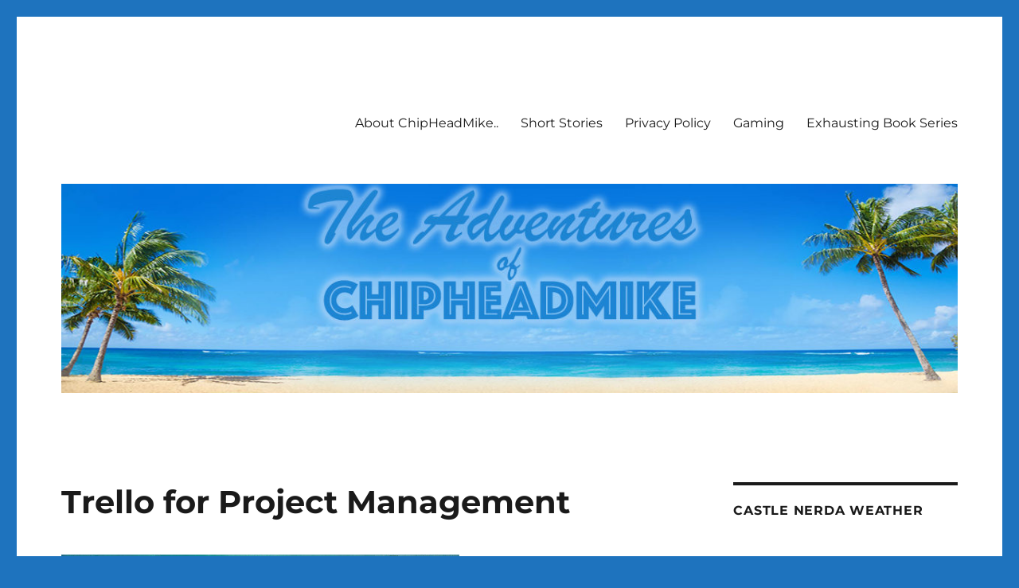

--- FILE ---
content_type: text/html; charset=UTF-8
request_url: https://www.chipheadmike.com/2018/06/30/trello-for-project-management/
body_size: 13566
content:
<!DOCTYPE html>
<html lang="en-US" class="no-js">
<head>
	<meta charset="UTF-8">
	<meta name="viewport" content="width=device-width, initial-scale=1.0">
	<link rel="profile" href="https://gmpg.org/xfn/11">
		<link rel="pingback" href="https://www.chipheadmike.com/xmlrpc.php">
		<script>(function(html){html.className = html.className.replace(/\bno-js\b/,'js')})(document.documentElement);</script>
<title>Trello for Project Management &#8211; The Adventures of ChipheadMike</title>
<meta name='robots' content='max-image-preview:large' />
	<style>img:is([sizes="auto" i], [sizes^="auto," i]) { contain-intrinsic-size: 3000px 1500px }</style>
	<link rel="alternate" type="application/rss+xml" title="The Adventures of ChipheadMike &raquo; Feed" href="https://www.chipheadmike.com/feed/" />
<link rel="alternate" type="application/rss+xml" title="The Adventures of ChipheadMike &raquo; Comments Feed" href="https://www.chipheadmike.com/comments/feed/" />
<link rel="alternate" type="application/rss+xml" title="The Adventures of ChipheadMike &raquo; Trello for Project Management Comments Feed" href="https://www.chipheadmike.com/2018/06/30/trello-for-project-management/feed/" />
<script>
window._wpemojiSettings = {"baseUrl":"https:\/\/s.w.org\/images\/core\/emoji\/16.0.1\/72x72\/","ext":".png","svgUrl":"https:\/\/s.w.org\/images\/core\/emoji\/16.0.1\/svg\/","svgExt":".svg","source":{"concatemoji":"https:\/\/www.chipheadmike.com\/wp-includes\/js\/wp-emoji-release.min.js?ver=6.8.3"}};
/*! This file is auto-generated */
!function(s,n){var o,i,e;function c(e){try{var t={supportTests:e,timestamp:(new Date).valueOf()};sessionStorage.setItem(o,JSON.stringify(t))}catch(e){}}function p(e,t,n){e.clearRect(0,0,e.canvas.width,e.canvas.height),e.fillText(t,0,0);var t=new Uint32Array(e.getImageData(0,0,e.canvas.width,e.canvas.height).data),a=(e.clearRect(0,0,e.canvas.width,e.canvas.height),e.fillText(n,0,0),new Uint32Array(e.getImageData(0,0,e.canvas.width,e.canvas.height).data));return t.every(function(e,t){return e===a[t]})}function u(e,t){e.clearRect(0,0,e.canvas.width,e.canvas.height),e.fillText(t,0,0);for(var n=e.getImageData(16,16,1,1),a=0;a<n.data.length;a++)if(0!==n.data[a])return!1;return!0}function f(e,t,n,a){switch(t){case"flag":return n(e,"\ud83c\udff3\ufe0f\u200d\u26a7\ufe0f","\ud83c\udff3\ufe0f\u200b\u26a7\ufe0f")?!1:!n(e,"\ud83c\udde8\ud83c\uddf6","\ud83c\udde8\u200b\ud83c\uddf6")&&!n(e,"\ud83c\udff4\udb40\udc67\udb40\udc62\udb40\udc65\udb40\udc6e\udb40\udc67\udb40\udc7f","\ud83c\udff4\u200b\udb40\udc67\u200b\udb40\udc62\u200b\udb40\udc65\u200b\udb40\udc6e\u200b\udb40\udc67\u200b\udb40\udc7f");case"emoji":return!a(e,"\ud83e\udedf")}return!1}function g(e,t,n,a){var r="undefined"!=typeof WorkerGlobalScope&&self instanceof WorkerGlobalScope?new OffscreenCanvas(300,150):s.createElement("canvas"),o=r.getContext("2d",{willReadFrequently:!0}),i=(o.textBaseline="top",o.font="600 32px Arial",{});return e.forEach(function(e){i[e]=t(o,e,n,a)}),i}function t(e){var t=s.createElement("script");t.src=e,t.defer=!0,s.head.appendChild(t)}"undefined"!=typeof Promise&&(o="wpEmojiSettingsSupports",i=["flag","emoji"],n.supports={everything:!0,everythingExceptFlag:!0},e=new Promise(function(e){s.addEventListener("DOMContentLoaded",e,{once:!0})}),new Promise(function(t){var n=function(){try{var e=JSON.parse(sessionStorage.getItem(o));if("object"==typeof e&&"number"==typeof e.timestamp&&(new Date).valueOf()<e.timestamp+604800&&"object"==typeof e.supportTests)return e.supportTests}catch(e){}return null}();if(!n){if("undefined"!=typeof Worker&&"undefined"!=typeof OffscreenCanvas&&"undefined"!=typeof URL&&URL.createObjectURL&&"undefined"!=typeof Blob)try{var e="postMessage("+g.toString()+"("+[JSON.stringify(i),f.toString(),p.toString(),u.toString()].join(",")+"));",a=new Blob([e],{type:"text/javascript"}),r=new Worker(URL.createObjectURL(a),{name:"wpTestEmojiSupports"});return void(r.onmessage=function(e){c(n=e.data),r.terminate(),t(n)})}catch(e){}c(n=g(i,f,p,u))}t(n)}).then(function(e){for(var t in e)n.supports[t]=e[t],n.supports.everything=n.supports.everything&&n.supports[t],"flag"!==t&&(n.supports.everythingExceptFlag=n.supports.everythingExceptFlag&&n.supports[t]);n.supports.everythingExceptFlag=n.supports.everythingExceptFlag&&!n.supports.flag,n.DOMReady=!1,n.readyCallback=function(){n.DOMReady=!0}}).then(function(){return e}).then(function(){var e;n.supports.everything||(n.readyCallback(),(e=n.source||{}).concatemoji?t(e.concatemoji):e.wpemoji&&e.twemoji&&(t(e.twemoji),t(e.wpemoji)))}))}((window,document),window._wpemojiSettings);
</script>
<style id='wp-emoji-styles-inline-css'>

	img.wp-smiley, img.emoji {
		display: inline !important;
		border: none !important;
		box-shadow: none !important;
		height: 1em !important;
		width: 1em !important;
		margin: 0 0.07em !important;
		vertical-align: -0.1em !important;
		background: none !important;
		padding: 0 !important;
	}
</style>
<link rel='stylesheet' id='wp-block-library-css' href='https://www.chipheadmike.com/wp-includes/css/dist/block-library/style.min.css?ver=6.8.3' media='all' />
<style id='wp-block-library-theme-inline-css'>
.wp-block-audio :where(figcaption){color:#555;font-size:13px;text-align:center}.is-dark-theme .wp-block-audio :where(figcaption){color:#ffffffa6}.wp-block-audio{margin:0 0 1em}.wp-block-code{border:1px solid #ccc;border-radius:4px;font-family:Menlo,Consolas,monaco,monospace;padding:.8em 1em}.wp-block-embed :where(figcaption){color:#555;font-size:13px;text-align:center}.is-dark-theme .wp-block-embed :where(figcaption){color:#ffffffa6}.wp-block-embed{margin:0 0 1em}.blocks-gallery-caption{color:#555;font-size:13px;text-align:center}.is-dark-theme .blocks-gallery-caption{color:#ffffffa6}:root :where(.wp-block-image figcaption){color:#555;font-size:13px;text-align:center}.is-dark-theme :root :where(.wp-block-image figcaption){color:#ffffffa6}.wp-block-image{margin:0 0 1em}.wp-block-pullquote{border-bottom:4px solid;border-top:4px solid;color:currentColor;margin-bottom:1.75em}.wp-block-pullquote cite,.wp-block-pullquote footer,.wp-block-pullquote__citation{color:currentColor;font-size:.8125em;font-style:normal;text-transform:uppercase}.wp-block-quote{border-left:.25em solid;margin:0 0 1.75em;padding-left:1em}.wp-block-quote cite,.wp-block-quote footer{color:currentColor;font-size:.8125em;font-style:normal;position:relative}.wp-block-quote:where(.has-text-align-right){border-left:none;border-right:.25em solid;padding-left:0;padding-right:1em}.wp-block-quote:where(.has-text-align-center){border:none;padding-left:0}.wp-block-quote.is-large,.wp-block-quote.is-style-large,.wp-block-quote:where(.is-style-plain){border:none}.wp-block-search .wp-block-search__label{font-weight:700}.wp-block-search__button{border:1px solid #ccc;padding:.375em .625em}:where(.wp-block-group.has-background){padding:1.25em 2.375em}.wp-block-separator.has-css-opacity{opacity:.4}.wp-block-separator{border:none;border-bottom:2px solid;margin-left:auto;margin-right:auto}.wp-block-separator.has-alpha-channel-opacity{opacity:1}.wp-block-separator:not(.is-style-wide):not(.is-style-dots){width:100px}.wp-block-separator.has-background:not(.is-style-dots){border-bottom:none;height:1px}.wp-block-separator.has-background:not(.is-style-wide):not(.is-style-dots){height:2px}.wp-block-table{margin:0 0 1em}.wp-block-table td,.wp-block-table th{word-break:normal}.wp-block-table :where(figcaption){color:#555;font-size:13px;text-align:center}.is-dark-theme .wp-block-table :where(figcaption){color:#ffffffa6}.wp-block-video :where(figcaption){color:#555;font-size:13px;text-align:center}.is-dark-theme .wp-block-video :where(figcaption){color:#ffffffa6}.wp-block-video{margin:0 0 1em}:root :where(.wp-block-template-part.has-background){margin-bottom:0;margin-top:0;padding:1.25em 2.375em}
</style>
<style id='classic-theme-styles-inline-css'>
/*! This file is auto-generated */
.wp-block-button__link{color:#fff;background-color:#32373c;border-radius:9999px;box-shadow:none;text-decoration:none;padding:calc(.667em + 2px) calc(1.333em + 2px);font-size:1.125em}.wp-block-file__button{background:#32373c;color:#fff;text-decoration:none}
</style>
<style id='global-styles-inline-css'>
:root{--wp--preset--aspect-ratio--square: 1;--wp--preset--aspect-ratio--4-3: 4/3;--wp--preset--aspect-ratio--3-4: 3/4;--wp--preset--aspect-ratio--3-2: 3/2;--wp--preset--aspect-ratio--2-3: 2/3;--wp--preset--aspect-ratio--16-9: 16/9;--wp--preset--aspect-ratio--9-16: 9/16;--wp--preset--color--black: #000000;--wp--preset--color--cyan-bluish-gray: #abb8c3;--wp--preset--color--white: #fff;--wp--preset--color--pale-pink: #f78da7;--wp--preset--color--vivid-red: #cf2e2e;--wp--preset--color--luminous-vivid-orange: #ff6900;--wp--preset--color--luminous-vivid-amber: #fcb900;--wp--preset--color--light-green-cyan: #7bdcb5;--wp--preset--color--vivid-green-cyan: #00d084;--wp--preset--color--pale-cyan-blue: #8ed1fc;--wp--preset--color--vivid-cyan-blue: #0693e3;--wp--preset--color--vivid-purple: #9b51e0;--wp--preset--color--dark-gray: #1a1a1a;--wp--preset--color--medium-gray: #686868;--wp--preset--color--light-gray: #e5e5e5;--wp--preset--color--blue-gray: #4d545c;--wp--preset--color--bright-blue: #007acc;--wp--preset--color--light-blue: #9adffd;--wp--preset--color--dark-brown: #402b30;--wp--preset--color--medium-brown: #774e24;--wp--preset--color--dark-red: #640c1f;--wp--preset--color--bright-red: #ff675f;--wp--preset--color--yellow: #ffef8e;--wp--preset--gradient--vivid-cyan-blue-to-vivid-purple: linear-gradient(135deg,rgba(6,147,227,1) 0%,rgb(155,81,224) 100%);--wp--preset--gradient--light-green-cyan-to-vivid-green-cyan: linear-gradient(135deg,rgb(122,220,180) 0%,rgb(0,208,130) 100%);--wp--preset--gradient--luminous-vivid-amber-to-luminous-vivid-orange: linear-gradient(135deg,rgba(252,185,0,1) 0%,rgba(255,105,0,1) 100%);--wp--preset--gradient--luminous-vivid-orange-to-vivid-red: linear-gradient(135deg,rgba(255,105,0,1) 0%,rgb(207,46,46) 100%);--wp--preset--gradient--very-light-gray-to-cyan-bluish-gray: linear-gradient(135deg,rgb(238,238,238) 0%,rgb(169,184,195) 100%);--wp--preset--gradient--cool-to-warm-spectrum: linear-gradient(135deg,rgb(74,234,220) 0%,rgb(151,120,209) 20%,rgb(207,42,186) 40%,rgb(238,44,130) 60%,rgb(251,105,98) 80%,rgb(254,248,76) 100%);--wp--preset--gradient--blush-light-purple: linear-gradient(135deg,rgb(255,206,236) 0%,rgb(152,150,240) 100%);--wp--preset--gradient--blush-bordeaux: linear-gradient(135deg,rgb(254,205,165) 0%,rgb(254,45,45) 50%,rgb(107,0,62) 100%);--wp--preset--gradient--luminous-dusk: linear-gradient(135deg,rgb(255,203,112) 0%,rgb(199,81,192) 50%,rgb(65,88,208) 100%);--wp--preset--gradient--pale-ocean: linear-gradient(135deg,rgb(255,245,203) 0%,rgb(182,227,212) 50%,rgb(51,167,181) 100%);--wp--preset--gradient--electric-grass: linear-gradient(135deg,rgb(202,248,128) 0%,rgb(113,206,126) 100%);--wp--preset--gradient--midnight: linear-gradient(135deg,rgb(2,3,129) 0%,rgb(40,116,252) 100%);--wp--preset--font-size--small: 13px;--wp--preset--font-size--medium: 20px;--wp--preset--font-size--large: 36px;--wp--preset--font-size--x-large: 42px;--wp--preset--spacing--20: 0.44rem;--wp--preset--spacing--30: 0.67rem;--wp--preset--spacing--40: 1rem;--wp--preset--spacing--50: 1.5rem;--wp--preset--spacing--60: 2.25rem;--wp--preset--spacing--70: 3.38rem;--wp--preset--spacing--80: 5.06rem;--wp--preset--shadow--natural: 6px 6px 9px rgba(0, 0, 0, 0.2);--wp--preset--shadow--deep: 12px 12px 50px rgba(0, 0, 0, 0.4);--wp--preset--shadow--sharp: 6px 6px 0px rgba(0, 0, 0, 0.2);--wp--preset--shadow--outlined: 6px 6px 0px -3px rgba(255, 255, 255, 1), 6px 6px rgba(0, 0, 0, 1);--wp--preset--shadow--crisp: 6px 6px 0px rgba(0, 0, 0, 1);}:where(.is-layout-flex){gap: 0.5em;}:where(.is-layout-grid){gap: 0.5em;}body .is-layout-flex{display: flex;}.is-layout-flex{flex-wrap: wrap;align-items: center;}.is-layout-flex > :is(*, div){margin: 0;}body .is-layout-grid{display: grid;}.is-layout-grid > :is(*, div){margin: 0;}:where(.wp-block-columns.is-layout-flex){gap: 2em;}:where(.wp-block-columns.is-layout-grid){gap: 2em;}:where(.wp-block-post-template.is-layout-flex){gap: 1.25em;}:where(.wp-block-post-template.is-layout-grid){gap: 1.25em;}.has-black-color{color: var(--wp--preset--color--black) !important;}.has-cyan-bluish-gray-color{color: var(--wp--preset--color--cyan-bluish-gray) !important;}.has-white-color{color: var(--wp--preset--color--white) !important;}.has-pale-pink-color{color: var(--wp--preset--color--pale-pink) !important;}.has-vivid-red-color{color: var(--wp--preset--color--vivid-red) !important;}.has-luminous-vivid-orange-color{color: var(--wp--preset--color--luminous-vivid-orange) !important;}.has-luminous-vivid-amber-color{color: var(--wp--preset--color--luminous-vivid-amber) !important;}.has-light-green-cyan-color{color: var(--wp--preset--color--light-green-cyan) !important;}.has-vivid-green-cyan-color{color: var(--wp--preset--color--vivid-green-cyan) !important;}.has-pale-cyan-blue-color{color: var(--wp--preset--color--pale-cyan-blue) !important;}.has-vivid-cyan-blue-color{color: var(--wp--preset--color--vivid-cyan-blue) !important;}.has-vivid-purple-color{color: var(--wp--preset--color--vivid-purple) !important;}.has-black-background-color{background-color: var(--wp--preset--color--black) !important;}.has-cyan-bluish-gray-background-color{background-color: var(--wp--preset--color--cyan-bluish-gray) !important;}.has-white-background-color{background-color: var(--wp--preset--color--white) !important;}.has-pale-pink-background-color{background-color: var(--wp--preset--color--pale-pink) !important;}.has-vivid-red-background-color{background-color: var(--wp--preset--color--vivid-red) !important;}.has-luminous-vivid-orange-background-color{background-color: var(--wp--preset--color--luminous-vivid-orange) !important;}.has-luminous-vivid-amber-background-color{background-color: var(--wp--preset--color--luminous-vivid-amber) !important;}.has-light-green-cyan-background-color{background-color: var(--wp--preset--color--light-green-cyan) !important;}.has-vivid-green-cyan-background-color{background-color: var(--wp--preset--color--vivid-green-cyan) !important;}.has-pale-cyan-blue-background-color{background-color: var(--wp--preset--color--pale-cyan-blue) !important;}.has-vivid-cyan-blue-background-color{background-color: var(--wp--preset--color--vivid-cyan-blue) !important;}.has-vivid-purple-background-color{background-color: var(--wp--preset--color--vivid-purple) !important;}.has-black-border-color{border-color: var(--wp--preset--color--black) !important;}.has-cyan-bluish-gray-border-color{border-color: var(--wp--preset--color--cyan-bluish-gray) !important;}.has-white-border-color{border-color: var(--wp--preset--color--white) !important;}.has-pale-pink-border-color{border-color: var(--wp--preset--color--pale-pink) !important;}.has-vivid-red-border-color{border-color: var(--wp--preset--color--vivid-red) !important;}.has-luminous-vivid-orange-border-color{border-color: var(--wp--preset--color--luminous-vivid-orange) !important;}.has-luminous-vivid-amber-border-color{border-color: var(--wp--preset--color--luminous-vivid-amber) !important;}.has-light-green-cyan-border-color{border-color: var(--wp--preset--color--light-green-cyan) !important;}.has-vivid-green-cyan-border-color{border-color: var(--wp--preset--color--vivid-green-cyan) !important;}.has-pale-cyan-blue-border-color{border-color: var(--wp--preset--color--pale-cyan-blue) !important;}.has-vivid-cyan-blue-border-color{border-color: var(--wp--preset--color--vivid-cyan-blue) !important;}.has-vivid-purple-border-color{border-color: var(--wp--preset--color--vivid-purple) !important;}.has-vivid-cyan-blue-to-vivid-purple-gradient-background{background: var(--wp--preset--gradient--vivid-cyan-blue-to-vivid-purple) !important;}.has-light-green-cyan-to-vivid-green-cyan-gradient-background{background: var(--wp--preset--gradient--light-green-cyan-to-vivid-green-cyan) !important;}.has-luminous-vivid-amber-to-luminous-vivid-orange-gradient-background{background: var(--wp--preset--gradient--luminous-vivid-amber-to-luminous-vivid-orange) !important;}.has-luminous-vivid-orange-to-vivid-red-gradient-background{background: var(--wp--preset--gradient--luminous-vivid-orange-to-vivid-red) !important;}.has-very-light-gray-to-cyan-bluish-gray-gradient-background{background: var(--wp--preset--gradient--very-light-gray-to-cyan-bluish-gray) !important;}.has-cool-to-warm-spectrum-gradient-background{background: var(--wp--preset--gradient--cool-to-warm-spectrum) !important;}.has-blush-light-purple-gradient-background{background: var(--wp--preset--gradient--blush-light-purple) !important;}.has-blush-bordeaux-gradient-background{background: var(--wp--preset--gradient--blush-bordeaux) !important;}.has-luminous-dusk-gradient-background{background: var(--wp--preset--gradient--luminous-dusk) !important;}.has-pale-ocean-gradient-background{background: var(--wp--preset--gradient--pale-ocean) !important;}.has-electric-grass-gradient-background{background: var(--wp--preset--gradient--electric-grass) !important;}.has-midnight-gradient-background{background: var(--wp--preset--gradient--midnight) !important;}.has-small-font-size{font-size: var(--wp--preset--font-size--small) !important;}.has-medium-font-size{font-size: var(--wp--preset--font-size--medium) !important;}.has-large-font-size{font-size: var(--wp--preset--font-size--large) !important;}.has-x-large-font-size{font-size: var(--wp--preset--font-size--x-large) !important;}
:where(.wp-block-post-template.is-layout-flex){gap: 1.25em;}:where(.wp-block-post-template.is-layout-grid){gap: 1.25em;}
:where(.wp-block-columns.is-layout-flex){gap: 2em;}:where(.wp-block-columns.is-layout-grid){gap: 2em;}
:root :where(.wp-block-pullquote){font-size: 1.5em;line-height: 1.6;}
</style>
<link rel='stylesheet' id='twentysixteen-fonts-css' href='https://www.chipheadmike.com/wp-content/themes/twentysixteen/fonts/merriweather-plus-montserrat-plus-inconsolata.css?ver=20230328' media='all' />
<link rel='stylesheet' id='genericons-css' href='https://www.chipheadmike.com/wp-content/themes/twentysixteen/genericons/genericons.css?ver=20201208' media='all' />
<link rel='stylesheet' id='twentysixteen-style-css' href='https://www.chipheadmike.com/wp-content/themes/twentysixteen/style.css?ver=20250715' media='all' />
<link rel='stylesheet' id='twentysixteen-block-style-css' href='https://www.chipheadmike.com/wp-content/themes/twentysixteen/css/blocks.css?ver=20240817' media='all' />
<!--[if lt IE 10]>
<link rel='stylesheet' id='twentysixteen-ie-css' href='https://www.chipheadmike.com/wp-content/themes/twentysixteen/css/ie.css?ver=20170530' media='all' />
<![endif]-->
<!--[if lt IE 9]>
<link rel='stylesheet' id='twentysixteen-ie8-css' href='https://www.chipheadmike.com/wp-content/themes/twentysixteen/css/ie8.css?ver=20170530' media='all' />
<![endif]-->
<!--[if lt IE 8]>
<link rel='stylesheet' id='twentysixteen-ie7-css' href='https://www.chipheadmike.com/wp-content/themes/twentysixteen/css/ie7.css?ver=20170530' media='all' />
<![endif]-->
<!--[if lt IE 9]>
<script src="https://www.chipheadmike.com/wp-content/themes/twentysixteen/js/html5.js?ver=3.7.3" id="twentysixteen-html5-js"></script>
<![endif]-->
<script src="https://www.chipheadmike.com/wp-includes/js/jquery/jquery.min.js?ver=3.7.1" id="jquery-core-js"></script>
<script src="https://www.chipheadmike.com/wp-includes/js/jquery/jquery-migrate.min.js?ver=3.4.1" id="jquery-migrate-js"></script>
<script id="twentysixteen-script-js-extra">
var screenReaderText = {"expand":"expand child menu","collapse":"collapse child menu"};
</script>
<script src="https://www.chipheadmike.com/wp-content/themes/twentysixteen/js/functions.js?ver=20230629" id="twentysixteen-script-js" defer data-wp-strategy="defer"></script>
<link rel="https://api.w.org/" href="https://www.chipheadmike.com/wp-json/" /><link rel="alternate" title="JSON" type="application/json" href="https://www.chipheadmike.com/wp-json/wp/v2/posts/2401" /><link rel="EditURI" type="application/rsd+xml" title="RSD" href="https://www.chipheadmike.com/xmlrpc.php?rsd" />
<meta name="generator" content="WordPress 6.8.3" />
<link rel="canonical" href="https://www.chipheadmike.com/2018/06/30/trello-for-project-management/" />
<link rel='shortlink' href='https://www.chipheadmike.com/?p=2401' />
<link rel="alternate" title="oEmbed (JSON)" type="application/json+oembed" href="https://www.chipheadmike.com/wp-json/oembed/1.0/embed?url=https%3A%2F%2Fwww.chipheadmike.com%2F2018%2F06%2F30%2Ftrello-for-project-management%2F" />
<link rel="alternate" title="oEmbed (XML)" type="text/xml+oembed" href="https://www.chipheadmike.com/wp-json/oembed/1.0/embed?url=https%3A%2F%2Fwww.chipheadmike.com%2F2018%2F06%2F30%2Ftrello-for-project-management%2F&#038;format=xml" />
<style>.recentcomments a{display:inline !important;padding:0 !important;margin:0 !important;}</style>		<style type="text/css" id="twentysixteen-header-css">
		.site-branding {
			margin: 0 auto 0 0;
		}

		.site-branding .site-title,
		.site-description {
			clip-path: inset(50%);
			position: absolute;
		}
		</style>
		<style id="custom-background-css">
body.custom-background { background-color: #1e73be; }
</style>
	<link rel="icon" href="https://www.chipheadmike.com/wp-content/uploads/2020/07/cropped-MEW_Bike_Avatar_Clear-32x32.png" sizes="32x32" />
<link rel="icon" href="https://www.chipheadmike.com/wp-content/uploads/2020/07/cropped-MEW_Bike_Avatar_Clear-192x192.png" sizes="192x192" />
<link rel="apple-touch-icon" href="https://www.chipheadmike.com/wp-content/uploads/2020/07/cropped-MEW_Bike_Avatar_Clear-180x180.png" />
<meta name="msapplication-TileImage" content="https://www.chipheadmike.com/wp-content/uploads/2020/07/cropped-MEW_Bike_Avatar_Clear-270x270.png" />
</head>

<body class="wp-singular post-template-default single single-post postid-2401 single-format-standard custom-background wp-embed-responsive wp-theme-twentysixteen group-blog">
<div id="page" class="site">
	<div class="site-inner">
		<a class="skip-link screen-reader-text" href="#content">
			Skip to content		</a>

		<header id="masthead" class="site-header">
			<div class="site-header-main">
				<div class="site-branding">
																					<p class="site-title"><a href="https://www.chipheadmike.com/" rel="home" >The Adventures of ChipheadMike</a></p>
												<p class="site-description">Writer. Nerd. Gamer.</p>
									</div><!-- .site-branding -->

									<button id="menu-toggle" class="menu-toggle">Menu</button>

					<div id="site-header-menu" class="site-header-menu">
													<nav id="site-navigation" class="main-navigation" aria-label="Primary Menu">
								<div class="menu-menu-1-container"><ul id="menu-menu-1" class="primary-menu"><li id="menu-item-1865" class="menu-item menu-item-type-post_type menu-item-object-page menu-item-1865"><a href="https://www.chipheadmike.com/about-2/">About ChipHeadMike..</a></li>
<li id="menu-item-2181" class="menu-item menu-item-type-post_type menu-item-object-page menu-item-2181"><a href="https://www.chipheadmike.com/short-stories/">Short Stories</a></li>
<li id="menu-item-2315" class="menu-item menu-item-type-post_type menu-item-object-page menu-item-privacy-policy menu-item-2315"><a rel="privacy-policy" href="https://www.chipheadmike.com/privacy-policy/">Privacy Policy</a></li>
<li id="menu-item-1869" class="menu-item menu-item-type-post_type menu-item-object-page menu-item-1869"><a href="https://www.chipheadmike.com/xbox-gaming/">Gaming</a></li>
<li id="menu-item-2579" class="menu-item menu-item-type-post_type menu-item-object-page menu-item-2579"><a href="https://www.chipheadmike.com/exhausting-book-series/">Exhausting Book Series</a></li>
</ul></div>							</nav><!-- .main-navigation -->
						
											</div><!-- .site-header-menu -->
							</div><!-- .site-header-main -->

											<div class="header-image">
					<a href="https://www.chipheadmike.com/" rel="home" >
						<img src="https://www.chipheadmike.com/wp-content/uploads/2020/05/cropped-beach_header.jpg" width="1200" height="280" alt="The Adventures of ChipheadMike" sizes="(max-width: 709px) 85vw, (max-width: 909px) 81vw, (max-width: 1362px) 88vw, 1200px" srcset="https://www.chipheadmike.com/wp-content/uploads/2020/05/cropped-beach_header.jpg 1200w, https://www.chipheadmike.com/wp-content/uploads/2020/05/cropped-beach_header-300x70.jpg 300w, https://www.chipheadmike.com/wp-content/uploads/2020/05/cropped-beach_header-1024x239.jpg 1024w, https://www.chipheadmike.com/wp-content/uploads/2020/05/cropped-beach_header-768x179.jpg 768w" decoding="async" fetchpriority="high" />					</a>
				</div><!-- .header-image -->
					</header><!-- .site-header -->

		<div id="content" class="site-content">

<div id="primary" class="content-area">
	<main id="main" class="site-main">
		
<article id="post-2401" class="post-2401 post type-post status-publish format-standard has-post-thumbnail hentry category-trello tag-management tag-project tag-trello">
	<header class="entry-header">
		<h1 class="entry-title">Trello for Project Management</h1>	</header><!-- .entry-header -->

	
	
		<div class="post-thumbnail">
			<img width="500" height="354" src="https://www.chipheadmike.com/wp-content/uploads/2018/06/usecases-board04-e1530386838518.jpg" class="attachment-post-thumbnail size-post-thumbnail wp-post-image" alt="" decoding="async" sizes="(max-width: 709px) 85vw, (max-width: 909px) 67vw, (max-width: 984px) 60vw, (max-width: 1362px) 62vw, 840px" />	</div><!-- .post-thumbnail -->

	
	<div class="entry-content">
		<p>I was looking around for an easy project manager to use that would work with my iPad. I use the iPad for my planner (Pocket Informant) so it just made sense to use an app for project management as well.</p>
<p><a href="https://trello.com">Trello</a> looks promising. They have some add-ons you can purchase but most of the functionality is free. Trello isn&#8217;t just an app but also has a web interface for those team mates that may not have Apple products. The folks that work for me don&#8217;t have iPhones, for example. No problem. The web interface works the same as the app on the iPad.</p>
<p><a href="https://www.chipheadmike.com/wp-content/uploads/2018/06/usecases-board05.jpg"><img decoding="async" class="alignnone size-medium wp-image-2402" src="https://www.chipheadmike.com/wp-content/uploads/2018/06/usecases-board05-300x212.jpg" alt="" width="300" height="212" srcset="https://www.chipheadmike.com/wp-content/uploads/2018/06/usecases-board05-300x212.jpg 300w, https://www.chipheadmike.com/wp-content/uploads/2018/06/usecases-board05-768x544.jpg 768w, https://www.chipheadmike.com/wp-content/uploads/2018/06/usecases-board05-1024x725.jpg 1024w, https://www.chipheadmike.com/wp-content/uploads/2018/06/usecases-board05.jpg 1130w" sizes="(max-width: 300px) 85vw, 300px" /></a></p>
<p>I have converted a couple of planner entries to projects and am looking forward to adding my team members to the process.</p>
<p>One of the major problems we have is reporting what we are working on and communication between us. We don&#8217;t always keep each other in the loop. This type of software should help fix that problem.</p>
<p>I&#8217;ll post back after using this for a week. I&#8217;m hopeful.</p>
	</div><!-- .entry-content -->

	<footer class="entry-footer">
		<span class="byline"><img alt='' src='https://secure.gravatar.com/avatar/c5629a17b2a68aa23755432f489d3ab195d8acdd1f284ef7f77e85f0a78cc634?s=49&#038;d=wp_user_avatar&#038;r=pg' srcset='https://secure.gravatar.com/avatar/c5629a17b2a68aa23755432f489d3ab195d8acdd1f284ef7f77e85f0a78cc634?s=98&#038;d=wp_user_avatar&#038;r=pg 2x' class='avatar avatar-49 photo' height='49' width='49' loading='lazy' decoding='async'/><span class="screen-reader-text">Author </span><span class="author vcard"><a class="url fn n" href="https://www.chipheadmike.com/author/chipheadmike/">Mike</a></span></span><span class="posted-on"><span class="screen-reader-text">Posted on </span><a href="https://www.chipheadmike.com/2018/06/30/trello-for-project-management/" rel="bookmark"><time class="entry-date published" datetime="2018-06-30T15:27:32-04:00">June 30, 2018</time><time class="updated" datetime="2018-06-30T15:59:39-04:00">June 30, 2018</time></a></span><span class="cat-links"><span class="screen-reader-text">Categories </span><a href="https://www.chipheadmike.com/category/trello/" rel="category tag">Trello</a></span><span class="tags-links"><span class="screen-reader-text">Tags </span><a href="https://www.chipheadmike.com/tag/management/" rel="tag">management</a>, <a href="https://www.chipheadmike.com/tag/project/" rel="tag">project</a>, <a href="https://www.chipheadmike.com/tag/trello/" rel="tag">Trello</a></span>			</footer><!-- .entry-footer -->
</article><!-- #post-2401 -->

<div id="comments" class="comments-area">

	
	
		<div id="respond" class="comment-respond">
		<h2 id="reply-title" class="comment-reply-title">Leave a Reply <small><a rel="nofollow" id="cancel-comment-reply-link" href="/2018/06/30/trello-for-project-management/#respond" style="display:none;">Cancel reply</a></small></h2><p class="must-log-in">You must be <a href="https://www.chipheadmike.com/wp-login.php?redirect_to=https%3A%2F%2Fwww.chipheadmike.com%2F2018%2F06%2F30%2Ftrello-for-project-management%2F">logged in</a> to post a comment.</p>	</div><!-- #respond -->
	
</div><!-- .comments-area -->

	<nav class="navigation post-navigation" aria-label="Posts">
		<h2 class="screen-reader-text">Post navigation</h2>
		<div class="nav-links"><div class="nav-previous"><a href="https://www.chipheadmike.com/2018/06/25/happy-birthday-aaron/" rel="prev"><span class="meta-nav" aria-hidden="true">Previous</span> <span class="screen-reader-text">Previous post:</span> <span class="post-title">Happy Birthday Aaron!</span></a></div><div class="nav-next"><a href="https://www.chipheadmike.com/2018/07/01/because-yall-know-how-i-feel-about-this/" rel="next"><span class="meta-nav" aria-hidden="true">Next</span> <span class="screen-reader-text">Next post:</span> <span class="post-title">Because Y&#8217;all Know How I Feel About This</span></a></div></div>
	</nav>
	</main><!-- .site-main -->

	
</div><!-- .content-area -->


	<aside id="secondary" class="sidebar widget-area">
		<section id="custom_html-3" class="widget_text widget widget_custom_html"><h2 class="widget-title">Castle Nerda Weather</h2><div class="textwidget custom-html-widget"><a class="weatherwidget-io" href="https://forecast7.com/en/34d09n84d99/taylorsville/?unit=us" data-label_2="WEATHER" data-theme="pure" >WEATHER</a>
<script>
!function(d,s,id){var js,fjs=d.getElementsByTagName(s)[0];if(!d.getElementById(id)){js=d.createElement(s);js.id=id;js.src='https://weatherwidget.io/js/widget.min.js';fjs.parentNode.insertBefore(js,fjs);}}(document,'script','weatherwidget-io-js');
</script></div></section><section id="custom_html-2" class="widget_text widget widget_custom_html"><h2 class="widget-title">CaptainNukko on Twitter</h2><div class="textwidget custom-html-widget"><a class="twitter-timeline" href="https://twitter.com/CaptainNukko?ref_src=twsrc%5Etfw">Tweets by CaptainNukko</a> <script async src="https://platform.twitter.com/widgets.js" charset="utf-8"></script></div></section>
		<section id="recent-posts-2" class="widget widget_recent_entries">
		<h2 class="widget-title">Recent Posts</h2><nav aria-label="Recent Posts">
		<ul>
											<li>
					<a href="https://www.chipheadmike.com/2020/07/11/new-posts-in-a-new-place/">New Posts in a NEW Place!</a>
									</li>
											<li>
					<a href="https://www.chipheadmike.com/2020/07/11/xkcd-funny/">XKCD Funny</a>
									</li>
											<li>
					<a href="https://www.chipheadmike.com/2020/07/11/100-days-of-swiftui-day-5-functions/">100 Days of SwiftUI &#8211; Day 5 &#8211; Functions</a>
									</li>
											<li>
					<a href="https://www.chipheadmike.com/2020/07/10/project-consolidate/">Project Consolidate</a>
									</li>
											<li>
					<a href="https://www.chipheadmike.com/2020/07/09/100-days-of-swiftui-day-4-loops/">100 Days of SwiftUI &#8211; Day 4 &#8211; Loops</a>
									</li>
					</ul>

		</nav></section><section id="recent-comments-2" class="widget widget_recent_comments"><h2 class="widget-title">Recent Comments</h2><nav aria-label="Recent Comments"><ul id="recentcomments"><li class="recentcomments"><span class="comment-author-link"><a href="https://www.chipheadmike.com/2018/08/17/using-do-not-disturb-to-curb-telemarketers/" class="url" rel="ugc">Using Do Not Disturb to Curb Telemarketers &#8211; The Adventures of ChipheadMike</a></span> on <a href="https://www.chipheadmike.com/2018/07/16/iphone-wish-feature/#comment-9">iPhone Wish Feature</a></li><li class="recentcomments"><span class="comment-author-link"><a href="https://www.chipheadmike.com/2018/05/10/apple-security-5-0/" class="url" rel="ugc">Apple Security 5.0 &#8211; The Adventures of ChipHeadMike</a></span> on <a href="https://www.chipheadmike.com/2018/04/13/cracking-iphones/#comment-8">Cracking iPhones?</a></li><li class="recentcomments"><span class="comment-author-link">AngryFemaleElephant</span> on <a href="https://www.chipheadmike.com/2009/06/19/seeing-green/#comment-7">Seeing Green</a></li><li class="recentcomments"><span class="comment-author-link">MarkUrbin</span> on <a href="https://www.chipheadmike.com/2009/06/07/alright-i-forgive-leo/#comment-6">Alright. I Forgive Leo.</a></li><li class="recentcomments"><span class="comment-author-link"><a href="http://steynian.wordpress.com/2009/06/09/steynian-362/" class="url" rel="ugc external nofollow">Steynian 362 &laquo; Free Canuckistan!</a></span> on <a href="https://www.chipheadmike.com/2009/06/05/i-want-a-divorce/#comment-5">I Want A Divorce!</a></li></ul></nav></section><section id="archives-2" class="widget widget_archive"><h2 class="widget-title">Archives</h2><nav aria-label="Archives">
			<ul>
					<li><a href='https://www.chipheadmike.com/2020/07/'>July 2020</a></li>
	<li><a href='https://www.chipheadmike.com/2020/06/'>June 2020</a></li>
	<li><a href='https://www.chipheadmike.com/2020/05/'>May 2020</a></li>
	<li><a href='https://www.chipheadmike.com/2020/04/'>April 2020</a></li>
	<li><a href='https://www.chipheadmike.com/2020/03/'>March 2020</a></li>
	<li><a href='https://www.chipheadmike.com/2020/02/'>February 2020</a></li>
	<li><a href='https://www.chipheadmike.com/2020/01/'>January 2020</a></li>
	<li><a href='https://www.chipheadmike.com/2019/12/'>December 2019</a></li>
	<li><a href='https://www.chipheadmike.com/2019/11/'>November 2019</a></li>
	<li><a href='https://www.chipheadmike.com/2019/10/'>October 2019</a></li>
	<li><a href='https://www.chipheadmike.com/2019/09/'>September 2019</a></li>
	<li><a href='https://www.chipheadmike.com/2019/08/'>August 2019</a></li>
	<li><a href='https://www.chipheadmike.com/2019/07/'>July 2019</a></li>
	<li><a href='https://www.chipheadmike.com/2019/06/'>June 2019</a></li>
	<li><a href='https://www.chipheadmike.com/2019/05/'>May 2019</a></li>
	<li><a href='https://www.chipheadmike.com/2019/03/'>March 2019</a></li>
	<li><a href='https://www.chipheadmike.com/2019/02/'>February 2019</a></li>
	<li><a href='https://www.chipheadmike.com/2019/01/'>January 2019</a></li>
	<li><a href='https://www.chipheadmike.com/2018/12/'>December 2018</a></li>
	<li><a href='https://www.chipheadmike.com/2018/11/'>November 2018</a></li>
	<li><a href='https://www.chipheadmike.com/2018/10/'>October 2018</a></li>
	<li><a href='https://www.chipheadmike.com/2018/09/'>September 2018</a></li>
	<li><a href='https://www.chipheadmike.com/2018/08/'>August 2018</a></li>
	<li><a href='https://www.chipheadmike.com/2018/07/'>July 2018</a></li>
	<li><a href='https://www.chipheadmike.com/2018/06/'>June 2018</a></li>
	<li><a href='https://www.chipheadmike.com/2018/05/'>May 2018</a></li>
	<li><a href='https://www.chipheadmike.com/2018/04/'>April 2018</a></li>
	<li><a href='https://www.chipheadmike.com/2018/03/'>March 2018</a></li>
	<li><a href='https://www.chipheadmike.com/2018/02/'>February 2018</a></li>
	<li><a href='https://www.chipheadmike.com/2018/01/'>January 2018</a></li>
	<li><a href='https://www.chipheadmike.com/2017/12/'>December 2017</a></li>
	<li><a href='https://www.chipheadmike.com/2017/11/'>November 2017</a></li>
	<li><a href='https://www.chipheadmike.com/2017/09/'>September 2017</a></li>
	<li><a href='https://www.chipheadmike.com/2017/08/'>August 2017</a></li>
	<li><a href='https://www.chipheadmike.com/2017/07/'>July 2017</a></li>
	<li><a href='https://www.chipheadmike.com/2017/06/'>June 2017</a></li>
	<li><a href='https://www.chipheadmike.com/2017/05/'>May 2017</a></li>
	<li><a href='https://www.chipheadmike.com/2017/04/'>April 2017</a></li>
	<li><a href='https://www.chipheadmike.com/2017/03/'>March 2017</a></li>
	<li><a href='https://www.chipheadmike.com/2017/02/'>February 2017</a></li>
	<li><a href='https://www.chipheadmike.com/2017/01/'>January 2017</a></li>
	<li><a href='https://www.chipheadmike.com/2016/12/'>December 2016</a></li>
	<li><a href='https://www.chipheadmike.com/2016/06/'>June 2016</a></li>
	<li><a href='https://www.chipheadmike.com/2016/05/'>May 2016</a></li>
	<li><a href='https://www.chipheadmike.com/2016/04/'>April 2016</a></li>
	<li><a href='https://www.chipheadmike.com/2016/03/'>March 2016</a></li>
	<li><a href='https://www.chipheadmike.com/2016/02/'>February 2016</a></li>
	<li><a href='https://www.chipheadmike.com/2015/11/'>November 2015</a></li>
	<li><a href='https://www.chipheadmike.com/2013/06/'>June 2013</a></li>
	<li><a href='https://www.chipheadmike.com/2013/03/'>March 2013</a></li>
	<li><a href='https://www.chipheadmike.com/2013/02/'>February 2013</a></li>
	<li><a href='https://www.chipheadmike.com/2013/01/'>January 2013</a></li>
	<li><a href='https://www.chipheadmike.com/2012/12/'>December 2012</a></li>
	<li><a href='https://www.chipheadmike.com/2012/11/'>November 2012</a></li>
	<li><a href='https://www.chipheadmike.com/2012/10/'>October 2012</a></li>
	<li><a href='https://www.chipheadmike.com/2012/09/'>September 2012</a></li>
	<li><a href='https://www.chipheadmike.com/2012/08/'>August 2012</a></li>
	<li><a href='https://www.chipheadmike.com/2012/07/'>July 2012</a></li>
	<li><a href='https://www.chipheadmike.com/2012/06/'>June 2012</a></li>
	<li><a href='https://www.chipheadmike.com/2012/05/'>May 2012</a></li>
	<li><a href='https://www.chipheadmike.com/2012/04/'>April 2012</a></li>
	<li><a href='https://www.chipheadmike.com/2012/03/'>March 2012</a></li>
	<li><a href='https://www.chipheadmike.com/2012/02/'>February 2012</a></li>
	<li><a href='https://www.chipheadmike.com/2012/01/'>January 2012</a></li>
	<li><a href='https://www.chipheadmike.com/2011/12/'>December 2011</a></li>
	<li><a href='https://www.chipheadmike.com/2011/11/'>November 2011</a></li>
	<li><a href='https://www.chipheadmike.com/2011/10/'>October 2011</a></li>
	<li><a href='https://www.chipheadmike.com/2011/09/'>September 2011</a></li>
	<li><a href='https://www.chipheadmike.com/2011/08/'>August 2011</a></li>
	<li><a href='https://www.chipheadmike.com/2011/07/'>July 2011</a></li>
	<li><a href='https://www.chipheadmike.com/2011/06/'>June 2011</a></li>
	<li><a href='https://www.chipheadmike.com/2011/05/'>May 2011</a></li>
	<li><a href='https://www.chipheadmike.com/2011/04/'>April 2011</a></li>
	<li><a href='https://www.chipheadmike.com/2011/03/'>March 2011</a></li>
	<li><a href='https://www.chipheadmike.com/2011/02/'>February 2011</a></li>
	<li><a href='https://www.chipheadmike.com/2011/01/'>January 2011</a></li>
	<li><a href='https://www.chipheadmike.com/2010/12/'>December 2010</a></li>
	<li><a href='https://www.chipheadmike.com/2010/11/'>November 2010</a></li>
	<li><a href='https://www.chipheadmike.com/2010/10/'>October 2010</a></li>
	<li><a href='https://www.chipheadmike.com/2010/09/'>September 2010</a></li>
	<li><a href='https://www.chipheadmike.com/2010/08/'>August 2010</a></li>
	<li><a href='https://www.chipheadmike.com/2010/07/'>July 2010</a></li>
	<li><a href='https://www.chipheadmike.com/2010/06/'>June 2010</a></li>
	<li><a href='https://www.chipheadmike.com/2010/05/'>May 2010</a></li>
	<li><a href='https://www.chipheadmike.com/2010/04/'>April 2010</a></li>
	<li><a href='https://www.chipheadmike.com/2010/03/'>March 2010</a></li>
	<li><a href='https://www.chipheadmike.com/2010/02/'>February 2010</a></li>
	<li><a href='https://www.chipheadmike.com/2010/01/'>January 2010</a></li>
	<li><a href='https://www.chipheadmike.com/2009/12/'>December 2009</a></li>
	<li><a href='https://www.chipheadmike.com/2009/11/'>November 2009</a></li>
	<li><a href='https://www.chipheadmike.com/2009/10/'>October 2009</a></li>
	<li><a href='https://www.chipheadmike.com/2009/09/'>September 2009</a></li>
	<li><a href='https://www.chipheadmike.com/2009/08/'>August 2009</a></li>
	<li><a href='https://www.chipheadmike.com/2009/07/'>July 2009</a></li>
	<li><a href='https://www.chipheadmike.com/2009/06/'>June 2009</a></li>
	<li><a href='https://www.chipheadmike.com/2009/05/'>May 2009</a></li>
	<li><a href='https://www.chipheadmike.com/2009/04/'>April 2009</a></li>
	<li><a href='https://www.chipheadmike.com/2009/03/'>March 2009</a></li>
	<li><a href='https://www.chipheadmike.com/2009/02/'>February 2009</a></li>
	<li><a href='https://www.chipheadmike.com/2009/01/'>January 2009</a></li>
	<li><a href='https://www.chipheadmike.com/2008/12/'>December 2008</a></li>
	<li><a href='https://www.chipheadmike.com/2008/11/'>November 2008</a></li>
	<li><a href='https://www.chipheadmike.com/2008/10/'>October 2008</a></li>
	<li><a href='https://www.chipheadmike.com/2008/09/'>September 2008</a></li>
			</ul>

			</nav></section><section id="categories-2" class="widget widget_categories"><h2 class="widget-title">Categories</h2><nav aria-label="Categories">
			<ul>
					<li class="cat-item cat-item-754"><a href="https://www.chipheadmike.com/category/100daysofswiftui/">100DaysofSwiftUI</a>
</li>
	<li class="cat-item cat-item-2"><a href="https://www.chipheadmike.com/category/15-in-the-a-m/">15 in the A.M.</a>
</li>
	<li class="cat-item cat-item-3"><a href="https://www.chipheadmike.com/category/2012-election-2/">2012 Election</a>
</li>
	<li class="cat-item cat-item-4"><a href="https://www.chipheadmike.com/category/american-chronicle/">American Chronicle</a>
</li>
	<li class="cat-item cat-item-5"><a href="https://www.chipheadmike.com/category/andrew-update/">Andrew Update</a>
</li>
	<li class="cat-item cat-item-6"><a href="https://www.chipheadmike.com/category/apple-news/">Apple News</a>
</li>
	<li class="cat-item cat-item-718"><a href="https://www.chipheadmike.com/category/apple-watch/">Apple Watch</a>
</li>
	<li class="cat-item cat-item-439"><a href="https://www.chipheadmike.com/category/artificial-intelligence/">Artificial Intelligence</a>
</li>
	<li class="cat-item cat-item-7"><a href="https://www.chipheadmike.com/category/audible-picks/">Audible Picks</a>
</li>
	<li class="cat-item cat-item-699"><a href="https://www.chipheadmike.com/category/bad-spell-checker/">Bad Spell Checker</a>
</li>
	<li class="cat-item cat-item-721"><a href="https://www.chipheadmike.com/category/battlefront-ii/">Battlefront II</a>
</li>
	<li class="cat-item cat-item-363"><a href="https://www.chipheadmike.com/category/big-fat-vacation/">Big Fat Vacation</a>
</li>
	<li class="cat-item cat-item-405"><a href="https://www.chipheadmike.com/category/big-science/">Big Science</a>
</li>
	<li class="cat-item cat-item-476"><a href="https://www.chipheadmike.com/category/birthdays/">Birthdays</a>
</li>
	<li class="cat-item cat-item-533"><a href="https://www.chipheadmike.com/category/blah-blah-blah/">Blah Blah Blah</a>
</li>
	<li class="cat-item cat-item-8"><a href="https://www.chipheadmike.com/category/bonking/">Bonking</a>
</li>
	<li class="cat-item cat-item-9"><a href="https://www.chipheadmike.com/category/bsg-talk/">BSG Talk</a>
</li>
	<li class="cat-item cat-item-423"><a href="https://www.chipheadmike.com/category/bushcraft/">Bushcraft</a>
</li>
	<li class="cat-item cat-item-424"><a href="https://www.chipheadmike.com/category/camping/">Camping</a>
</li>
	<li class="cat-item cat-item-10"><a href="https://www.chipheadmike.com/category/celebrity-death/">Celebrity Death</a>
</li>
	<li class="cat-item cat-item-11"><a href="https://www.chipheadmike.com/category/charlie-sheen-crazy/">Charlie Sheen Crazy</a>
</li>
	<li class="cat-item cat-item-743"><a href="https://www.chipheadmike.com/category/china-related/">China Related</a>
</li>
	<li class="cat-item cat-item-726"><a href="https://www.chipheadmike.com/category/comics/">Comics</a>
</li>
	<li class="cat-item cat-item-12"><a href="https://www.chipheadmike.com/category/common-sense-filter/">Common Sense Filter</a>
</li>
	<li class="cat-item cat-item-738"><a href="https://www.chipheadmike.com/category/covid-19-coronavirus/">COVID-19 &#8211; Coronavirus</a>
</li>
	<li class="cat-item cat-item-688"><a href="https://www.chipheadmike.com/category/crazy/">Crazy</a>
</li>
	<li class="cat-item cat-item-329"><a href="https://www.chipheadmike.com/category/currently-reading/">Currently Reading</a>
</li>
	<li class="cat-item cat-item-13"><a href="https://www.chipheadmike.com/category/dad09/">DAD09</a>
</li>
	<li class="cat-item cat-item-14"><a href="https://www.chipheadmike.com/category/dfd/">DFD</a>
</li>
	<li class="cat-item cat-item-502"><a href="https://www.chipheadmike.com/category/dick-maneuvers/">Dick Maneuvers</a>
</li>
	<li class="cat-item cat-item-760"><a href="https://www.chipheadmike.com/category/digital-art/">Digital Art</a>
</li>
	<li class="cat-item cat-item-15"><a href="https://www.chipheadmike.com/category/dragon-con/">Dragon Con</a>
</li>
	<li class="cat-item cat-item-16"><a href="https://www.chipheadmike.com/category/drive-by-blogging/">Drive By Blogging</a>
</li>
	<li class="cat-item cat-item-388"><a href="https://www.chipheadmike.com/category/drones/">Drones</a>
</li>
	<li class="cat-item cat-item-544"><a href="https://www.chipheadmike.com/category/drumming/">Drumming</a>
</li>
	<li class="cat-item cat-item-723"><a href="https://www.chipheadmike.com/category/dungeons-dragons/">Dungeons &amp; Dragons</a>
</li>
	<li class="cat-item cat-item-17"><a href="https://www.chipheadmike.com/category/easter-sunday/">Easter Sunday</a>
</li>
	<li class="cat-item cat-item-18"><a href="https://www.chipheadmike.com/category/economy/">Economy</a>
</li>
	<li class="cat-item cat-item-394"><a href="https://www.chipheadmike.com/category/election/">Election</a>
</li>
	<li class="cat-item cat-item-707"><a href="https://www.chipheadmike.com/category/engineering/">Engineering</a>
</li>
	<li class="cat-item cat-item-493"><a href="https://www.chipheadmike.com/category/exercise/">Exercise</a>
</li>
	<li class="cat-item cat-item-740"><a href="https://www.chipheadmike.com/category/exhaustive-books/">Exhaustive Books</a>
</li>
	<li class="cat-item cat-item-659"><a href="https://www.chipheadmike.com/category/facebook/">Facebook</a>
</li>
	<li class="cat-item cat-item-348"><a href="https://www.chipheadmike.com/category/fallout/">Fallout</a>
</li>
	<li class="cat-item cat-item-308"><a href="https://www.chipheadmike.com/category/fan-fiction/">Fan Fiction</a>
</li>
	<li class="cat-item cat-item-20"><a href="https://www.chipheadmike.com/category/featured/">Featured</a>
</li>
	<li class="cat-item cat-item-21"><a href="https://www.chipheadmike.com/category/five-by-five/">Five by Five</a>
</li>
	<li class="cat-item cat-item-609"><a href="https://www.chipheadmike.com/category/fonk-europe-in-the-face/">Fonk Europe in the Face</a>
</li>
	<li class="cat-item cat-item-22"><a href="https://www.chipheadmike.com/category/fringe411/">Fringe411</a>
</li>
	<li class="cat-item cat-item-23"><a href="https://www.chipheadmike.com/category/funny-stuff/">Funny Stuff</a>
</li>
	<li class="cat-item cat-item-24"><a href="https://www.chipheadmike.com/category/general-musings/">General Musings</a>
</li>
	<li class="cat-item cat-item-25"><a href="https://www.chipheadmike.com/category/global-warming-hoax/">Global Warming Hoax</a>
</li>
	<li class="cat-item cat-item-734"><a href="https://www.chipheadmike.com/category/good-ideas/">Good Ideas</a>
</li>
	<li class="cat-item cat-item-26"><a href="https://www.chipheadmike.com/category/good-quotes/">Good Quotes</a>
</li>
	<li class="cat-item cat-item-367"><a href="https://www.chipheadmike.com/category/google/">Google</a>
</li>
	<li class="cat-item cat-item-27"><a href="https://www.chipheadmike.com/category/gun-control/">Gun Control</a>
</li>
	<li class="cat-item cat-item-393"><a href="https://www.chipheadmike.com/category/hacking/">Hacking</a>
</li>
	<li class="cat-item cat-item-459"><a href="https://www.chipheadmike.com/category/ham-radio/">HAM Radio</a>
</li>
	<li class="cat-item cat-item-28"><a href="https://www.chipheadmike.com/category/helping/">Helping</a>
</li>
	<li class="cat-item cat-item-425"><a href="https://www.chipheadmike.com/category/hiking/">Hiking</a>
</li>
	<li class="cat-item cat-item-710"><a href="https://www.chipheadmike.com/category/holidays/">Holidays</a>
</li>
	<li class="cat-item cat-item-29"><a href="https://www.chipheadmike.com/category/icloud/">iCloud</a>
</li>
	<li class="cat-item cat-item-30"><a href="https://www.chipheadmike.com/category/instapaper/">Instapaper</a>
</li>
	<li class="cat-item cat-item-543"><a href="https://www.chipheadmike.com/category/ios-12/">iOS 12</a>
</li>
	<li class="cat-item cat-item-714"><a href="https://www.chipheadmike.com/category/ios13/">iOS13</a>
</li>
	<li class="cat-item cat-item-31"><a href="https://www.chipheadmike.com/category/ipad/">iPad</a>
</li>
	<li class="cat-item cat-item-32"><a href="https://www.chipheadmike.com/category/ipad-accessories/">iPad Accessories</a>
</li>
	<li class="cat-item cat-item-33"><a href="https://www.chipheadmike.com/category/ipad-apps/">iPad Apps</a>
</li>
	<li class="cat-item cat-item-34"><a href="https://www.chipheadmike.com/category/ipad-mini/">iPad Mini</a>
</li>
	<li class="cat-item cat-item-35"><a href="https://www.chipheadmike.com/category/ipad-news/">iPad News</a>
</li>
	<li class="cat-item cat-item-36"><a href="https://www.chipheadmike.com/category/iphone-apps/">iPhone Apps</a>
</li>
	<li class="cat-item cat-item-317"><a href="https://www.chipheadmike.com/category/iphone-rumors/">iPhone Rumors</a>
</li>
	<li class="cat-item cat-item-37"><a href="https://www.chipheadmike.com/category/itunes-apps/">iTunes Apps</a>
</li>
	<li class="cat-item cat-item-38"><a href="https://www.chipheadmike.com/category/junk-science/">Junk Science</a>
</li>
	<li class="cat-item cat-item-756"><a href="https://www.chipheadmike.com/category/kitty-cats/">Kitty Cats</a>
</li>
	<li class="cat-item cat-item-39"><a href="https://www.chipheadmike.com/category/leo-versus-cali/">Leo Versus Cali</a>
</li>
	<li class="cat-item cat-item-40"><a href="https://www.chipheadmike.com/category/life-lessons/">Life Lessons</a>
</li>
	<li class="cat-item cat-item-41"><a href="https://www.chipheadmike.com/category/linux/">Linux</a>
</li>
	<li class="cat-item cat-item-42"><a href="https://www.chipheadmike.com/category/livestream/">LiveStream</a>
</li>
	<li class="cat-item cat-item-577"><a href="https://www.chipheadmike.com/category/local-news/">Local News</a>
</li>
	<li class="cat-item cat-item-43"><a href="https://www.chipheadmike.com/category/lolcats/">LOLCats</a>
</li>
	<li class="cat-item cat-item-338"><a href="https://www.chipheadmike.com/category/love/">Love</a>
</li>
	<li class="cat-item cat-item-44"><a href="https://www.chipheadmike.com/category/mac-os-9/">mac os 9</a>
</li>
	<li class="cat-item cat-item-45"><a href="https://www.chipheadmike.com/category/mac-os-x/">mac os x</a>
</li>
	<li class="cat-item cat-item-46"><a href="https://www.chipheadmike.com/category/mac-os-x-lion/">Mac OS X Lion</a>
</li>
	<li class="cat-item cat-item-722"><a href="https://www.chipheadmike.com/category/macalope/">Macalope</a>
</li>
	<li class="cat-item cat-item-742"><a href="https://www.chipheadmike.com/category/macos-big-sur/">macOS Big Sur</a>
</li>
	<li class="cat-item cat-item-709"><a href="https://www.chipheadmike.com/category/macos-catalina/">MacOS Catalina</a>
</li>
	<li class="cat-item cat-item-352"><a href="https://www.chipheadmike.com/category/macos-high-sierra/">MacOS High Sierra</a>
</li>
	<li class="cat-item cat-item-504"><a href="https://www.chipheadmike.com/category/macos-mojave/">MacOS Mojave</a>
</li>
	<li class="cat-item cat-item-298"><a href="https://www.chipheadmike.com/category/macos-sierra/">macOS Sierra</a>
</li>
	<li class="cat-item cat-item-313"><a href="https://www.chipheadmike.com/category/mars/">Mars</a>
</li>
	<li class="cat-item cat-item-47"><a href="https://www.chipheadmike.com/category/microsoft/">Microsoft</a>
</li>
	<li class="cat-item cat-item-48"><a href="https://www.chipheadmike.com/category/mike-is-an-idiot/">Mike is an idiot</a>
</li>
	<li class="cat-item cat-item-49"><a href="https://www.chipheadmike.com/category/mikes-absolutes/">Mike&#039;s Absolutes</a>
</li>
	<li class="cat-item cat-item-50"><a href="https://www.chipheadmike.com/category/mikes-horoscopes/">Mike&#039;s Horoscopes</a>
</li>
	<li class="cat-item cat-item-51"><a href="https://www.chipheadmike.com/category/mikes-writing/">Mike&#039;s Writing</a>
</li>
	<li class="cat-item cat-item-333"><a href="https://www.chipheadmike.com/category/minecraft/">Minecraft</a>
</li>
	<li class="cat-item cat-item-52"><a href="https://www.chipheadmike.com/category/mountain-lion-tips/">Mountain Lion Tips</a>
</li>
	<li class="cat-item cat-item-53"><a href="https://www.chipheadmike.com/category/movie-review/">Movie Review</a>
</li>
	<li class="cat-item cat-item-468"><a href="https://www.chipheadmike.com/category/music/">Music</a>
</li>
	<li class="cat-item cat-item-54"><a href="https://www.chipheadmike.com/category/neat-and-cool/">Neat and Cool</a>
</li>
	<li class="cat-item cat-item-399"><a href="https://www.chipheadmike.com/category/net-neutrality/">Net Neutrality</a>
</li>
	<li class="cat-item cat-item-55"><a href="https://www.chipheadmike.com/category/netflix-review/">Netflix Review</a>
</li>
	<li class="cat-item cat-item-56"><a href="https://www.chipheadmike.com/category/new-media/">New Media</a>
</li>
	<li class="cat-item cat-item-736"><a href="https://www.chipheadmike.com/category/new-year/">New Year</a>
</li>
	<li class="cat-item cat-item-750"><a href="https://www.chipheadmike.com/category/night-swimming/">Night Swimming</a>
</li>
	<li class="cat-item cat-item-758"><a href="https://www.chipheadmike.com/category/nudist-living/">Nudist Living</a>
</li>
	<li class="cat-item cat-item-668"><a href="https://www.chipheadmike.com/category/nyc-bus-trip-2018/">NYC Bus Trip 2018</a>
</li>
	<li class="cat-item cat-item-57"><a href="https://www.chipheadmike.com/category/obama/">Obama</a>
</li>
	<li class="cat-item cat-item-58"><a href="https://www.chipheadmike.com/category/occupy-lancaster/">Occupy Lancaster</a>
</li>
	<li class="cat-item cat-item-59"><a href="https://www.chipheadmike.com/category/official-rant/">Official Rant</a>
</li>
	<li class="cat-item cat-item-60"><a href="https://www.chipheadmike.com/category/old-people/">old people</a>
</li>
	<li class="cat-item cat-item-61"><a href="https://www.chipheadmike.com/category/one-line-wisdom/">One Line Wisdom</a>
</li>
	<li class="cat-item cat-item-386"><a href="https://www.chipheadmike.com/category/one-note/">One Note</a>
</li>
	<li class="cat-item cat-item-418"><a href="https://www.chipheadmike.com/category/opinion/">Opinion</a>
</li>
	<li class="cat-item cat-item-62"><a href="https://www.chipheadmike.com/category/os-x-lion/">OS X Lion</a>
</li>
	<li class="cat-item cat-item-350"><a href="https://www.chipheadmike.com/category/penny/">Penny</a>
</li>
	<li class="cat-item cat-item-63"><a href="https://www.chipheadmike.com/category/peta-thuggery/">PETA Thuggery</a>
</li>
	<li class="cat-item cat-item-643"><a href="https://www.chipheadmike.com/category/podcasts/">Podcasts</a>
</li>
	<li class="cat-item cat-item-65"><a href="https://www.chipheadmike.com/category/politics/">Politics</a>
</li>
	<li class="cat-item cat-item-66"><a href="https://www.chipheadmike.com/category/pork-watch/">Pork Watch</a>
</li>
	<li class="cat-item cat-item-465"><a href="https://www.chipheadmike.com/category/privacy/">Privacy</a>
</li>
	<li class="cat-item cat-item-551"><a href="https://www.chipheadmike.com/category/programming/">Programming</a>
</li>
	<li class="cat-item cat-item-345"><a href="https://www.chipheadmike.com/category/project-scorpio/">Project Scorpio</a>
</li>
	<li class="cat-item cat-item-409"><a href="https://www.chipheadmike.com/category/quotes/">Quotes</a>
</li>
	<li class="cat-item cat-item-67"><a href="https://www.chipheadmike.com/category/racial-tension-generator/">Racial Tension Generator</a>
</li>
	<li class="cat-item cat-item-69"><a href="https://www.chipheadmike.com/category/raisin-hale/">Raisin&#039; Hale</a>
</li>
	<li class="cat-item cat-item-70"><a href="https://www.chipheadmike.com/category/random-cuteness/">Random Cuteness</a>
</li>
	<li class="cat-item cat-item-622"><a href="https://www.chipheadmike.com/category/random-photos/">Random Photos</a>
</li>
	<li class="cat-item cat-item-739"><a href="https://www.chipheadmike.com/category/random-thoughts/">Random Thoughts</a>
</li>
	<li class="cat-item cat-item-478"><a href="https://www.chipheadmike.com/category/raspberry-pi/">Raspberry PI</a>
</li>
	<li class="cat-item cat-item-71"><a href="https://www.chipheadmike.com/category/recommended-reading/">Recommended Reading</a>
</li>
	<li class="cat-item cat-item-72"><a href="https://www.chipheadmike.com/category/right-this-way/">Right This Way</a>
</li>
	<li class="cat-item cat-item-73"><a href="https://www.chipheadmike.com/category/romney/">Romney</a>
</li>
	<li class="cat-item cat-item-74"><a href="https://www.chipheadmike.com/category/rovio/">Rovio</a>
</li>
	<li class="cat-item cat-item-741"><a href="https://www.chipheadmike.com/category/run-riot/">Run Riot</a>
</li>
	<li class="cat-item cat-item-75"><a href="https://www.chipheadmike.com/category/science/">Science</a>
</li>
	<li class="cat-item cat-item-307"><a href="https://www.chipheadmike.com/category/science-fiction/">Science Fiction</a>
</li>
	<li class="cat-item cat-item-482"><a href="https://www.chipheadmike.com/category/security/">security</a>
</li>
	<li class="cat-item cat-item-76"><a href="https://www.chipheadmike.com/category/serious-business/">Serious Business</a>
</li>
	<li class="cat-item cat-item-77"><a href="https://www.chipheadmike.com/category/sht-mike-says/">Sh*t Mike Says</a>
</li>
	<li class="cat-item cat-item-523"><a href="https://www.chipheadmike.com/category/shizz/">Shizz</a>
</li>
	<li class="cat-item cat-item-663"><a href="https://www.chipheadmike.com/category/short-films/">Short Films</a>
</li>
	<li class="cat-item cat-item-446"><a href="https://www.chipheadmike.com/category/short-stories/">Short Stories</a>
</li>
	<li class="cat-item cat-item-765"><a href="https://www.chipheadmike.com/category/site-news/">Site News</a>
</li>
	<li class="cat-item cat-item-78"><a href="https://www.chipheadmike.com/category/slave-update/">Slave Update</a>
</li>
	<li class="cat-item cat-item-79"><a href="https://www.chipheadmike.com/category/socialism-watch/">Socialism Watch</a>
</li>
	<li class="cat-item cat-item-309"><a href="https://www.chipheadmike.com/category/star-trek/">Star Trek</a>
</li>
	<li class="cat-item cat-item-558"><a href="https://www.chipheadmike.com/category/star-wars-fan-films/">Star Wars Fan Films</a>
</li>
	<li class="cat-item cat-item-704"><a href="https://www.chipheadmike.com/category/swift-4-2/">Swift 4.2</a>
</li>
	<li class="cat-item cat-item-749"><a href="https://www.chipheadmike.com/category/swimming/">Swimming</a>
</li>
	<li class="cat-item cat-item-490"><a href="https://www.chipheadmike.com/category/take-that-media-org-project/">Take That Media Org Project</a>
</li>
	<li class="cat-item cat-item-80"><a href="https://www.chipheadmike.com/category/take-that-media/">Take That! Media</a>
</li>
	<li class="cat-item cat-item-81"><a href="https://www.chipheadmike.com/category/take-that-radio/">Take That! Radio</a>
</li>
	<li class="cat-item cat-item-639"><a href="https://www.chipheadmike.com/category/television-review/">Television Review</a>
</li>
	<li class="cat-item cat-item-83"><a href="https://www.chipheadmike.com/category/thanksgiving/">Thanksgiving</a>
</li>
	<li class="cat-item cat-item-84"><a href="https://www.chipheadmike.com/category/the-right-doctor/">The Right Doctor</a>
</li>
	<li class="cat-item cat-item-715"><a href="https://www.chipheadmike.com/category/this-happened/">This Happened</a>
</li>
	<li class="cat-item cat-item-85"><a href="https://www.chipheadmike.com/category/time-for-laughin/">Time for Laughin&#039;</a>
</li>
	<li class="cat-item cat-item-86"><a href="https://www.chipheadmike.com/category/tin-foil-hat-series/">Tin Foil Hat Series</a>
</li>
	<li class="cat-item cat-item-87"><a href="https://www.chipheadmike.com/category/topics-for-writers/">Topics for Writers</a>
</li>
	<li class="cat-item cat-item-516"><a href="https://www.chipheadmike.com/category/trello/">Trello</a>
</li>
	<li class="cat-item cat-item-605"><a href="https://www.chipheadmike.com/category/twitter/">Twitter</a>
</li>
	<li class="cat-item cat-item-88"><a href="https://www.chipheadmike.com/category/updates/">Updates</a>
</li>
	<li class="cat-item cat-item-342"><a href="https://www.chipheadmike.com/category/upgrade-project-2017/">Upgrade Project 2017</a>
</li>
	<li class="cat-item cat-item-369"><a href="https://www.chipheadmike.com/category/vacation-2017/">Vacation 2017</a>
</li>
	<li class="cat-item cat-item-744"><a href="https://www.chipheadmike.com/category/vacation-2020/">Vacation 2020</a>
</li>
	<li class="cat-item cat-item-90"><a href="https://www.chipheadmike.com/category/via-email/">via Email</a>
</li>
	<li class="cat-item cat-item-91"><a href="https://www.chipheadmike.com/category/weird-shit/">Weird Shit</a>
</li>
	<li class="cat-item cat-item-564"><a href="https://www.chipheadmike.com/category/whatever/">Whatever</a>
</li>
	<li class="cat-item cat-item-92"><a href="https://www.chipheadmike.com/category/where-the-hale/">Where The Hale?</a>
</li>
	<li class="cat-item cat-item-93"><a href="https://www.chipheadmike.com/category/why-windows-sucks/">Why Windows Sucks</a>
</li>
	<li class="cat-item cat-item-94"><a href="https://www.chipheadmike.com/category/windows-8/">windows 8</a>
</li>
	<li class="cat-item cat-item-598"><a href="https://www.chipheadmike.com/category/windows-tips/">Windows Tips</a>
</li>
	<li class="cat-item cat-item-456"><a href="https://www.chipheadmike.com/category/writing/">Writing</a>
</li>
	<li class="cat-item cat-item-95"><a href="https://www.chipheadmike.com/category/wtf/">WTF?</a>
</li>
	<li class="cat-item cat-item-499"><a href="https://www.chipheadmike.com/category/wwdc/">WWDC</a>
</li>
	<li class="cat-item cat-item-330"><a href="https://www.chipheadmike.com/category/xbox/">xBox</a>
</li>
	<li class="cat-item cat-item-357"><a href="https://www.chipheadmike.com/category/xbox-one-x/">Xbox One X</a>
</li>
	<li class="cat-item cat-item-720"><a href="https://www.chipheadmike.com/category/xkcd/">XKCD</a>
</li>
	<li class="cat-item cat-item-96"><a href="https://www.chipheadmike.com/category/zagg/">Zagg</a>
</li>
	<li class="cat-item cat-item-413"><a href="https://www.chipheadmike.com/category/zombies-are-coming/">Zombies are Coming</a>
</li>
			</ul>

			</nav></section><section id="meta-2" class="widget widget_meta"><h2 class="widget-title">Meta</h2><nav aria-label="Meta">
		<ul>
						<li><a href="https://www.chipheadmike.com/wp-login.php">Log in</a></li>
			<li><a href="https://www.chipheadmike.com/feed/">Entries feed</a></li>
			<li><a href="https://www.chipheadmike.com/comments/feed/">Comments feed</a></li>

			<li><a href="https://wordpress.org/">WordPress.org</a></li>
		</ul>

		</nav></section>	</aside><!-- .sidebar .widget-area -->

		</div><!-- .site-content -->

		<footer id="colophon" class="site-footer">
							<nav class="main-navigation" aria-label="Footer Primary Menu">
					<div class="menu-menu-1-container"><ul id="menu-menu-2" class="primary-menu"><li class="menu-item menu-item-type-post_type menu-item-object-page menu-item-1865"><a href="https://www.chipheadmike.com/about-2/">About ChipHeadMike..</a></li>
<li class="menu-item menu-item-type-post_type menu-item-object-page menu-item-2181"><a href="https://www.chipheadmike.com/short-stories/">Short Stories</a></li>
<li class="menu-item menu-item-type-post_type menu-item-object-page menu-item-privacy-policy menu-item-2315"><a rel="privacy-policy" href="https://www.chipheadmike.com/privacy-policy/">Privacy Policy</a></li>
<li class="menu-item menu-item-type-post_type menu-item-object-page menu-item-1869"><a href="https://www.chipheadmike.com/xbox-gaming/">Gaming</a></li>
<li class="menu-item menu-item-type-post_type menu-item-object-page menu-item-2579"><a href="https://www.chipheadmike.com/exhausting-book-series/">Exhausting Book Series</a></li>
</ul></div>				</nav><!-- .main-navigation -->
			
			
			<div class="site-info">
								<span class="site-title"><a href="https://www.chipheadmike.com/" rel="home">The Adventures of ChipheadMike</a></span>
				<a class="privacy-policy-link" href="https://www.chipheadmike.com/privacy-policy/" rel="privacy-policy">Privacy Policy</a><span role="separator" aria-hidden="true"></span>				<a href="https://wordpress.org/" class="imprint">
					Proudly powered by WordPress				</a>
			</div><!-- .site-info -->
		</footer><!-- .site-footer -->
	</div><!-- .site-inner -->
</div><!-- .site -->

<script type="speculationrules">
{"prefetch":[{"source":"document","where":{"and":[{"href_matches":"\/*"},{"not":{"href_matches":["\/wp-*.php","\/wp-admin\/*","\/wp-content\/uploads\/*","\/wp-content\/*","\/wp-content\/plugins\/*","\/wp-content\/themes\/twentysixteen\/*","\/*\\?(.+)"]}},{"not":{"selector_matches":"a[rel~=\"nofollow\"]"}},{"not":{"selector_matches":".no-prefetch, .no-prefetch a"}}]},"eagerness":"conservative"}]}
</script>
<script src="https://www.chipheadmike.com/wp-includes/js/comment-reply.min.js?ver=6.8.3" id="comment-reply-js" async data-wp-strategy="async"></script>
</body>
</html>
